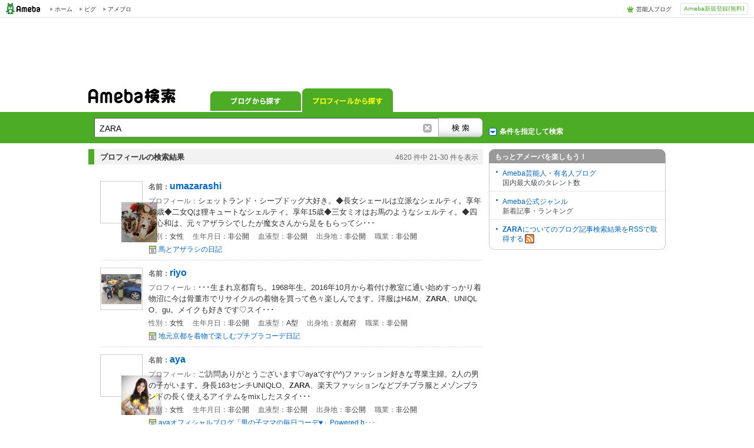

--- FILE ---
content_type: text/html;charset=UTF-8
request_url: https://search.profile.ameba.jp/profileSearch/search?pageNo=3&target=all&MT=ZARA&sex=&ageFrom=&ageTo=&hometown=&bloodtype=&job=&row=10&blogRow=
body_size: 7735
content:
  

<!DOCTYPE html>
<html lang="ja">
  <head>
<meta name="Keywords" content="アメーバ, ブログ,アメーバブログ,Ameba,アメブロ,検索,サーチ">
<meta name="Description" content="アメーバ の Ameba（アメーバブログ）内の検索結果です">
<meta charset="utf-8">
<title>
【ZARA】の検索結果｜Ameba検索
</title>
<link rel="shortcut icon" href="https://stat100.ameba.jp/common_style/img/favicon.ico">
<link rel="stylesheet" href="https://stat100.ameba.jp/common_style/css/common/common.css" media="screen,print">
<link rel="stylesheet" href="https://stat100.ameba.jp/search/css/screen/portal/ameba_search_20170718.css" media="screen,print">
<link rel="stylesheet" href="https://stat100.ameba.jp/mypg/cache/css/ameba/hf/common.hf.white.css">
<link rel="stylesheet" href="https://stat100.ameba.jp/search/css/pc/ssl_amebabar.css" type="text/css" />
<script src="https://stat100.ameba.jp/common_style/js/library/jquery/jquery-1.6.2.min.js"></script>
<script src="https://stat100.ameba.jp/ad/dfp/js/dfp.js?20150531"></script><script type="text/javascript">

  var _gaq = _gaq || [];
  _gaq.push(['_setAccount', 'UA-16144134-2']);
  _gaq.push(['_trackPageview']);

  (function() {
    var ga = document.createElement('script'); ga.type = 'text/javascript'; ga.async = true;
    ga.src = ('https:' == document.location.protocol ? 'https://ssl' : 'http://www') + '.google-analytics.com/ga.js';
    var s = document.getElementsByTagName('script')[0]; s.parentNode.insertBefore(ga, s);
  })();
</script>
</head><body>
  <a id="pagetop"></a>

  <div id="ambHeader">
<div id="ambHeaderLeft"></div>
<div id="ambHeaderRight">
<div id="ameblo-option" class="service"></div>
<div class="register"><a class="registerBtn" href="https://auth.user.ameba.jp/signup?utm_medium=ameba&utm_source=search.profile.ameba.jp&client_id=2898454d9cc906ad54ed0a75ebff86c29b18d45b947391c54852d218a1294b13&callback=https://www.ameba.jp&force_ameba_id=true">Ameba新規登録(無料)</a></div>
</div>
</div>
  <div class="gpt-frame" id="div-gpt-ad-1415692221037-0" name="/7765/TabletPanel_Ipad_amebaSearch">
<script>
(function(){
var ua = navigator.userAgent;
var frame = document.getElementById("div-gpt-ad-1415692221037-0");
if(ua.indexOf('iPad') > 0){
  Amb.dfp.setFrame(frame);
} else {
  frame.parentNode.removeChild(frame);
}
})();
</script>
</div>

<aside>
<div id="headerAd">
<div class="ad_frame">
<div class="gpt-frame" id="div-gpt-ad-1341245297897-0" name="/7765/FirstPanel_AmebaSearch"><script>Amb.dfp.setFrameHere();</script></div>
</div>
</div><!-- //headerAd -->
</aside>
<form id="searchMainForm" action="//search.profile.ameba.jp/profileSearch/search" method="get">

  <div id="headerSearchArea">

<div id="tabsArea">
<h1><a title="Ameba検索" href="//search.ameba.jp/"><img src="https://stat100.ameba.jp/search/img/screen/common/logo_ameba_search_2.gif" width="148" height="25" alt="Ameba検索"></a></h1>
<nav>
<ul class="tabs">
<li class="navBlog"><a href="//search.ameba.jp/search.html?q=ZARA&amp;profileRow=10">ブログから探す</a></li>
<li class="navProfile now">プロフィールから探す</li>
</ul>
</nav>
</div><!--//tabsArea -->
<div id="toggleFormsArea">
<div id="toggleForms">
<fieldset id="headerSearchBox">
<legend>Ameba検索</legend>
<input class="textInput" type="text" maxlength="128" name="MT" value="ZARA">
<button class="searchButton" value="検索" onclick="recordFormSubmit($('#searchMainForm'), 'link_profile', 'click_search_top')"></button>
</fieldset><!--//headerSearchBox -->
<p id="detailSearch" class="link_profile">条件を指定して検索</p>
</div><!--//toggleForms -->
</div><!--//toggleFormsArea -->
</div><!--//headerSearchArea -->

<div id="wrap">

<div id="contents">
<div id="mainResult">

  <div id="searchFilter" >
<div id="searchOption">
<fieldset>
<legend>条件を指定して検索</legend>
<div id="inputSpace" class="profile clearFix">
<dl id="searchTarget" class="clearFix">
<dt>検索対象</dt>
<dd><input type="radio" name="target" id="trgtAll" value="all" checked="checked"><label for="trgtAll">すべて</label></dd>
<dd><input type="radio" name="target" id="trgtTalent" value="talent" ><label for="trgtTalent">芸能人・有名人</label></dd>
</dl>
<dl id="dispCount" class="clearFix">
<dt>表示件数</dt>
<dd><select name="row" onchange='$("#searchMainForm").submit();'>
<option value="10" selected>10件</option>
<option value="25" >25件</option>
<option value="50" >50件</option>
</select></dd>
</dl>
<div class="optionIn">
<dl id="sexTarget" class="clearFix">
<dt>性別</dt>
<dd><input type="radio" name="sex" id="sex1" value="1" /><label for="sex1">女性</label></dd>
<dd><input type="radio" name="sex" id="sex0" value="0" /><label for="sex0">男性</label></dd>
<dd><input type="radio" name="sex" id="sex" value="" checked="checked" /><label for="sex">問わない</label></dd>
</dl>
<dl id="stateTarget" class="clearFix">
<dt>出身地</dt>
<dd><select id="state" name="hometown">
<option value="" selected>--</option>
<option value="0">不明</option>
<option value="1">北海道</option>
<option value="2">青森県</option>
<option value="3">岩手県</option>
<option value="4">宮城県</option>
<option value="5">秋田県</option>
<option value="6">山形県</option>
<option value="7">福島県</option>
<option value="8">茨城県</option>
<option value="9">栃木県</option>
<option value="10">群馬県</option>
<option value="11">埼玉県</option>
<option value="12">千葉県</option>
<option value="13">東京都</option>
<option value="14">神奈川県</option>
<option value="15">新潟県</option>
<option value="16">富山県</option>
<option value="17">石川県</option>
<option value="18">福井県</option>
<option value="19">山梨県</option>
<option value="20">長野県</option>
<option value="21">岐阜県</option>
<option value="22">静岡県</option>
<option value="23">愛知県</option>
<option value="24">三重県</option>
<option value="25">滋賀県</option>
<option value="26">京都府</option>
<option value="27">大阪府</option>
<option value="28">兵庫県</option>
<option value="29">奈良県</option>
<option value="30">和歌山県</option>
<option value="31">鳥取県</option>
<option value="32">島根県</option>
<option value="33">岡山県</option>
<option value="34">広島県</option>
<option value="35">山口県</option>
<option value="36">徳島県</option>
<option value="37">香川県</option>
<option value="38">愛媛県</option>
<option value="39">高知県</option>
<option value="40">福岡県</option>
<option value="41">佐賀県</option>
<option value="42">長崎県</option>
<option value="43">熊本県</option>
<option value="44">大分県</option>
<option value="45">宮崎県</option>
<option value="46">鹿児島県</option>
<option value="47">沖縄県</option>
<option value="99">海外</option>
</select></dd>
</dl>
<dl id="ageTarget" class="clearFix">
<dt>年齢</dt>
<dd><input type="text" id="ageFrom" name="ageFrom" value="">歳から
<input type="text" id="ageTo" name="ageTo" value="">歳まで</dd>
</dl>
<dl id="jobTarget" class="clearFix">
<dt>職業</dt>
<dd><select name="job">
<option value="" selected>--</option>
<option value="0">中学生</option>
<option value="1">高校生</option>
<option value="2">専門学校生</option>
<option value="3">大学生</option>
<option value="4">大学院生</option>
<option value="5">主婦／主夫</option>
<option value="6">フリーター</option>
<option value="7">会社員</option>
<option value="8">公務員</option>
<option value="9">自営業</option>
<option value="10">その他</option>
</select></dd>
</dl>
<dl id="bloodTarget" class="clearFix">
<dt>血液型</dt>
<dd><select id="bloodT" name="bloodtype">
<option value="" selected>--</option>
<option value="0">A型</option>
<option value="1">B型</option>
<option value="2">O型</option>
<option value="3">AB型</option>
<option value="4">不明</option>
</select></dd>
</dl>
</div>
<input type="hidden" name="blogRow" value="">
<p class="submitBtn"><button onclick="recordFormSubmit($('#searchMainForm'), 'link_profile', 'click_search_option')"></button></p>
<p class="resetBtn">検索条件をリセットする</p>
</div>
</fieldset>
</div><!--//searchFilter -->
</div><!--//searchOption -->
  
  <div id="profileResult" class="resultArea">

<div class="resultCount">
<h2 class="resultTitle">プロフィールの検索結果</h2>
<div class="resultCountNum">
<span class="searchTotalCount">4620</span>
<span>件中&nbsp;</span><span class="searchCount">21-30</span>
<span>件を表示</span>
</div>
</div><!--//resultCount -->

<ul class="seachResult">
<!-- // start item -->
<li>
  <a class="profileImg" href="http://profile.ameba.jp/ameba/umazarashi" onclick="recordOutboundLinkClicked(this, 'link_profile', 'click_profile');return false;"><img src="https://stat.profile.ameba.jp/profile_images/20170329/22/bd/qk/j/o058106471490793725681.jpg"></a>
<div class="resultDetail">
<a href="http://profile.ameba.jp/ameba/umazarashi" onclick="recordOutboundLinkClicked(this, 'link_profile', 'click_profile');return false;" class="profileAreaClick">
<h3><span class="itemttl">名前：</span><span class="profileNickname">uma<span class="hlword1">zara</span>shi</span></h3>
<p class="description"><span class="itemttl">プロフィール：</span>シェットランド・シープドッグ大好き。◆長女シェールは立派なシェルティ。享年13歳◆二女Qは狸キュートなシェルティ。享年15歳◆三女ミオはお馬のようなシェルティ。◆四女心和は、元々アザラシでしたが魔女さんから足をもらってシ･･･</p>
<p class="eachDetail">
<span>性別：</span>女性
<span>生年月日：</span>非公開
<span>血液型：</span>非公開
<span>出身地：</span>非公開
<span>職業：</span>非公開</p>
</a>
<p class="blogLink"><a href="https://ameblo.jp/umazarashi/" onclick="recordOutboundLinkClicked(this, 'link_profile', 'click_blog');return false;">馬とアザラシの日記</a></p>
</div>
</li>
<li>
  <a class="profileImg" href="http://profile.ameba.jp/ameba/riyo-11" onclick="recordOutboundLinkClicked(this, 'link_profile', 'click_profile');return false;"><img src="https://stat.profile.ameba.jp/profile_images/20170505/20/e4/uI/j/o074805601493984778089.jpg"></a>
<div class="resultDetail">
<a href="http://profile.ameba.jp/ameba/riyo-11" onclick="recordOutboundLinkClicked(this, 'link_profile', 'click_profile');return false;" class="profileAreaClick">
<h3><span class="itemttl">名前：</span><span class="profileNickname">riyo</span></h3>
<p class="description"><span class="itemttl">プロフィール：</span>･･･生まれ京都育ち。1968年生。2016年10月から着付け教室に通い始めすっかり着物沼に今は骨董市でリサイクルの着物を買って色々楽しんでます。洋服はH&amp;M、<span class="hlword1">ZARA</span>、UNIQLO、gu。メイクも好きです♡スイ･･･</p>
<p class="eachDetail">
<span>性別：</span>女性
<span>生年月日：</span>非公開
<span>血液型：</span>A型
<span>出身地：</span>京都府
<span>職業：</span>非公開</p>
</a>
<p class="blogLink"><a href="https://ameblo.jp/riyo-11/" onclick="recordOutboundLinkClicked(this, 'link_profile', 'click_blog');return false;">地元京都を着物で楽しむプチプラコーデ日記</a></p>
</div>
</li>
<li>
  <a class="profileImg" href="http://profile.ameba.jp/ameba/0380aya" onclick="recordOutboundLinkClicked(this, 'link_profile', 'click_profile');return false;"><img src="https://stat.profile.ameba.jp/profile_images/20140901/18/db/u4/j/o064006301409563521577.jpg"></a>
<div class="resultDetail">
<a href="http://profile.ameba.jp/ameba/0380aya" onclick="recordOutboundLinkClicked(this, 'link_profile', 'click_profile');return false;" class="profileAreaClick">
<h3><span class="itemttl">名前：</span><span class="profileNickname">aya</span></h3>
<p class="description"><span class="itemttl">プロフィール：</span>ご訪問ありがとうございます♡ayaです(^^)ファッション好きな専業主婦。2人の男の子がいます。身長163センチUNIQLO、<span class="hlword1">ZARA</span>、楽天ファッションなどプチプラ服とメゾンブランドの長く使えるアイテムをmixしたスタイ･･･</p>
<p class="eachDetail">
<span>性別：</span>女性
<span>生年月日：</span>非公開
<span>血液型：</span>非公開
<span>出身地：</span>非公開
<span>職業：</span>非公開</p>
</a>
<p class="blogLink"><a href="https://ameblo.jp/0380aya/" onclick="recordOutboundLinkClicked(this, 'link_profile', 'click_blog');return false;">ayaオフィシャルブログ「男の子ママの毎日コーデ♥」Powered b･･･</a></p>
</div>
</li>
<li>
  <a class="profileImg" href="http://profile.ameba.jp/ameba/shiandesign2020" onclick="recordOutboundLinkClicked(this, 'link_profile', 'click_profile');return false;"><img src="https://stat.profile.ameba.jp/profile_images/20210413/20/18/mP/p/o05670567p_1618312507981_zy3ox.png"></a>
<div class="resultDetail">
<a href="http://profile.ameba.jp/ameba/shiandesign2020" onclick="recordOutboundLinkClicked(this, 'link_profile', 'click_profile');return false;" class="profileAreaClick">
<h3><span class="itemttl">名前：</span><span class="profileNickname">Shian Design-TKC</span></h3>
<p class="description"><span class="itemttl">プロフィール：</span>･･･個人的におススメしたい生活用品や美容用品・インテリア等、ファッションに関連性のあるカテゴリも取り上げます。【取り扱うブランドに関して】・UNIQLO(ユニクロ)・<span class="hlword1">ZARA</span>(ザラ)・無印良品(良品計画)・GU(ジーユ･･･</p>
<p class="eachDetail">
<span>性別：</span>男性
<span>生年月日：</span>非公開
<span>血液型：</span>AB型
<span>出身地：</span>非公開
<span>職業：</span>その他  トータルク･･･</p>
</a>
<p class="blogLink"><a href="https://ameblo.jp/shiandesign2020/" onclick="recordOutboundLinkClicked(this, 'link_profile', 'click_blog');return false;">【30代ファッション・思考法】UNIQLO愛好家 TKC のブログ</a></p>
</div>
</li>
<li>
  <a class="profileImg" href="http://profile.ameba.jp/ameba/penzarasi" onclick="recordOutboundLinkClicked(this, 'link_profile', 'click_profile');return false;"><img src="https://stat.profile.ameba.jp/profile_images/20180314/10/2e/vV/p/o01400140p_1520989557368_v8jfl.png"></a>
<div class="resultDetail">
<a href="http://profile.ameba.jp/ameba/penzarasi" onclick="recordOutboundLinkClicked(this, 'link_profile', 'click_profile');return false;" class="profileAreaClick">
<h3><span class="itemttl">名前：</span><span class="profileNickname">pen<span class="hlword1">zara</span>si</span></h3>
<p class="description"><span class="itemttl">プロフィール：</span>    </p>
<p class="eachDetail">
<span>性別：</span>女性
<span>生年月日：</span>非公開
<span>血液型：</span>非公開
<span>出身地：</span>非公開
<span>職業：</span>非公開</p>
</a>
<p class="blogLink"><a href="https://ameblo.jp/penzarasi/" onclick="recordOutboundLinkClicked(this, 'link_profile', 'click_blog');return false;">pen<span class="hlword1">zara</span>siのブログ</a></p>
</div>
</li>
<li>
  <a class="profileImg" href="http://profile.ameba.jp/ameba/kobutamama0919" onclick="recordOutboundLinkClicked(this, 'link_profile', 'click_profile');return false;"><img src="https://stat.profile.ameba.jp/profile_images/20250526/21/47/6q/j/o11101193p_1748263640562_7luiu.jpg"></a>
<div class="resultDetail">
<a href="http://profile.ameba.jp/ameba/kobutamama0919" onclick="recordOutboundLinkClicked(this, 'link_profile', 'click_profile');return false;" class="profileAreaClick">
<h3><span class="itemttl">名前：</span><span class="profileNickname">a<span class="hlword1">zara</span>shiiws1971</span></h3>
<p class="description"><span class="itemttl">プロフィール：</span>1971年生まれ。2008年から書いているgooブログが廃止されてしまうので、アメブロにお引越ししました。gooではあざらしという名でモラハラと闘い、手に職をつけ前夫と離婚、婚活、再婚、義理の息子の中学受験などを綴ってき･･･</p>
<p class="eachDetail">
<span>性別：</span>女性
<span>生年月日：</span>非公開
<span>血液型：</span>B型
<span>出身地：</span>非公開
<span>職業：</span>保育士＆会社役員</p>
</a>
<p class="blogLink"><a href="https://ameblo.jp/kobutamama0919/" onclick="recordOutboundLinkClicked(this, 'link_profile', 'click_blog');return false;">I Will Survive</a></p>
</div>
</li>
<li>
  <a class="profileImg" href="http://profile.ameba.jp/ameba/ahkah2" onclick="recordOutboundLinkClicked(this, 'link_profile', 'click_profile');return false;"><img src="https://stat.profile.ameba.jp/profile_images/20220103/12/95/jP/j/o10231009p_1641181292570_aunra.jpg"></a>
<div class="resultDetail">
<a href="http://profile.ameba.jp/ameba/ahkah2" onclick="recordOutboundLinkClicked(this, 'link_profile', 'click_profile');return false;" class="profileAreaClick">
<h3><span class="itemttl">名前：</span><span class="profileNickname">まこ</span></h3>
<p class="description"><span class="itemttl">プロフィール：</span>都内でOLをしているまこといいます♡アプワイザーリッシェやジャスグリッティーなどのアルページュストーリーブランドや<span class="hlword1">ZARA</span>、UNIQLOなどのプチプラショップが大好きです、、♡よろしくお願いします</p>
<p class="eachDetail">
<span>性別：</span>女性
<span>生年月日：</span>非公開
<span>血液型：</span>非公開
<span>出身地：</span>東京都
<span>職業：</span>会社員  </p>
</a>
<p class="blogLink"><a href="https://ameblo.jp/ahkah2/" onclick="recordOutboundLinkClicked(this, 'link_profile', 'click_blog');return false;">美人百花系東京OL日記</a></p>
</div>
</li>
<li>
  <a class="profileImg" href="http://profile.ameba.jp/ameba/mareal-bridal" onclick="recordOutboundLinkClicked(this, 'link_profile', 'click_profile');return false;"><img src="https://stat.profile.ameba.jp/profile_images/20230903/13/3a/eY/j/o03460297p_1693713945350_lyqen.jpg"></a>
<div class="resultDetail">
<a href="http://profile.ameba.jp/ameba/mareal-bridal" onclick="recordOutboundLinkClicked(this, 'link_profile', 'click_profile');return false;" class="profileAreaClick">
<h3><span class="itemttl">名前：</span><span class="profileNickname">あざとく幸せを手に入れちゃう♥ 結婚相談所 マリアル</span></h3>
<p class="description"><span class="itemttl">プロフィール：</span>･･･0歳70歳でもご相談ください。素敵なパートナーを見つけて幸せな日々を過ごしてください❤代表のプライベートブログhttps://ameblo.jp/mareal-a<span class="hlword1">zara</span>shi  Marealで仲人をしませんか? ･･･</p>
<p class="eachDetail">
<span>性別：</span>女性
<span>生年月日：</span>非公開
<span>血液型：</span>非公開
<span>出身地：</span>熊本県
<span>職業：</span>その他  結婚相談所･･･</p>
</a>
<p class="blogLink"><a href="https://ameblo.jp/mareal-bridal/" onclick="recordOutboundLinkClicked(this, 'link_profile', 'click_blog');return false;">50代でも4か月でプロポーズ♥2024年成婚率100%の婚活アドバイザ･･･</a></p>
</div>
</li>
<li>
  <a class="profileImg" href="http://profile.ameba.jp/ameba/riemama-kokoko" onclick="recordOutboundLinkClicked(this, 'link_profile', 'click_profile');return false;"><img src="https://stat.profile.ameba.jp/profile_images/20240610/10/af/Hi/j/o01500149p_1717981693385_dqze7.jpg"></a>
<div class="resultDetail">
<a href="http://profile.ameba.jp/ameba/riemama-kokoko" onclick="recordOutboundLinkClicked(this, 'link_profile', 'click_profile');return false;" class="profileAreaClick">
<h3><span class="itemttl">名前：</span><span class="profileNickname">riemama</span></h3>
<p class="description"><span class="itemttl">プロフィール：</span>食いしん坊ママrieです。ユニクロ、GU、<span class="hlword1">ZARA</span>で高見え意識コーデをご紹介。ファッションだけじゃなく、小学生の息子との日常や美味しかったお店や料理もご紹介。    </p>
<p class="eachDetail">
<span>性別：</span>女性
<span>生年月日：</span>非公開
<span>血液型：</span>非公開
<span>出身地：</span>非公開
<span>職業：</span>非公開</p>
</a>
<p class="blogLink"><a href="https://ameblo.jp/riemama-kokoko/" onclick="recordOutboundLinkClicked(this, 'link_profile', 'click_blog');return false;">食いしん坊ママの高見え意識コーデ</a></p>
</div>
</li>
<li>
  <a class="profileImg" href="http://profile.ameba.jp/ameba/cavalier-duran" onclick="recordOutboundLinkClicked(this, 'link_profile', 'click_profile');return false;"><img src="https://stat.profile.ameba.jp/profile_images/20140418/16/1b/d6/j/o020002001397807646463.jpg"></a>
<div class="resultDetail">
<a href="http://profile.ameba.jp/ameba/cavalier-duran" onclick="recordOutboundLinkClicked(this, 'link_profile', 'click_profile');return false;" class="profileAreaClick">
<h3><span class="itemttl">名前：</span><span class="profileNickname"><span class="hlword1">zara</span></span></h3>
<p class="description"><span class="itemttl">プロフィール：</span>２０２３年６月２１日 妻が卵巣癌により逝去しました一人ぼっちのこれからの人生...寄り添ってくれる相手にウクレレを選びました    </p>
<p class="eachDetail">
<span>性別：</span>男性
<span>生年月日：</span>非公開
<span>血液型：</span>O型
<span>出身地：</span>非公開
<span>職業：</span>非公開</p>
</a>
<p class="blogLink"><a href="https://ameblo.jp/cavalier-duran/" onclick="recordOutboundLinkClicked(this, 'link_profile', 'click_blog');return false;">独りで楽しむ音楽の光</a></p>
</div>
</li>
<!-- // end item -->
</ul>
</div><!-- // profileResult -->
  
  <div class="cmnPaging">
<a class="rwd" title="前のページへ" href="//search.profile.ameba.jp/profileSearch/search?pageNo=2&amp;target=all&amp;MT=ZARA&amp;sex=&amp;ageFrom=&amp;ageTo=&amp;hometown=&amp;bloodtype=&amp;job=&amp;row=10&amp;blogRow=" class="left">
前へ
</a>

<a href="//search.profile.ameba.jp/profileSearch/search?pageNo=1&amp;target=all&amp;MT=ZARA&amp;sex=&amp;ageFrom=&amp;ageTo=&amp;hometown=&amp;bloodtype=&amp;job=&amp;row=10&amp;blogRow=">
1</a>
<a href="//search.profile.ameba.jp/profileSearch/search?pageNo=2&amp;target=all&amp;MT=ZARA&amp;sex=&amp;ageFrom=&amp;ageTo=&amp;hometown=&amp;bloodtype=&amp;job=&amp;row=10&amp;blogRow=">
2</a>
<span class="now">3</span>
<a href="//search.profile.ameba.jp/profileSearch/search?pageNo=4&amp;target=all&amp;MT=ZARA&amp;sex=&amp;ageFrom=&amp;ageTo=&amp;hometown=&amp;bloodtype=&amp;job=&amp;row=10&amp;blogRow=">
4</a>
<a href="//search.profile.ameba.jp/profileSearch/search?pageNo=5&amp;target=all&amp;MT=ZARA&amp;sex=&amp;ageFrom=&amp;ageTo=&amp;hometown=&amp;bloodtype=&amp;job=&amp;row=10&amp;blogRow=">
5</a>
<a href="//search.profile.ameba.jp/profileSearch/search?pageNo=6&amp;target=all&amp;MT=ZARA&amp;sex=&amp;ageFrom=&amp;ageTo=&amp;hometown=&amp;bloodtype=&amp;job=&amp;row=10&amp;blogRow=">
6</a>
<a href="//search.profile.ameba.jp/profileSearch/search?pageNo=7&amp;target=all&amp;MT=ZARA&amp;sex=&amp;ageFrom=&amp;ageTo=&amp;hometown=&amp;bloodtype=&amp;job=&amp;row=10&amp;blogRow=">
7</a>
<a href="//search.profile.ameba.jp/profileSearch/search?pageNo=8&amp;target=all&amp;MT=ZARA&amp;sex=&amp;ageFrom=&amp;ageTo=&amp;hometown=&amp;bloodtype=&amp;job=&amp;row=10&amp;blogRow=">
8</a>
<a href="//search.profile.ameba.jp/profileSearch/search?pageNo=9&amp;target=all&amp;MT=ZARA&amp;sex=&amp;ageFrom=&amp;ageTo=&amp;hometown=&amp;bloodtype=&amp;job=&amp;row=10&amp;blogRow=">
9</a>

<a title="次のページへ" class="fwd" href="//search.profile.ameba.jp/profileSearch/search?pageNo=4&amp;target=all&amp;MT=ZARA&amp;sex=&amp;ageFrom=&amp;ageTo=&amp;hometown=&amp;bloodtype=&amp;job=&amp;row=10&amp;blogRow=" class="right">
次へ
</a>
</div><!--//cmnPaging -->
</div><!-- //mainResult -->

  <div id="side">

<div id="otherAmeba" class="sideContents">
<h3>もっとアメーバを楽しもう！</h3>
<dl>
<dt><a href="https://official.ameba.jp/">Ameba芸能人・有名人ブログ</a></dt>
<dd>国内最大級のタレント数</dd>
<dt><a href="https://blogger.ameba.jp">Ameba公式ジャンル</a></dt>
<dd>新着記事・ランキング</dd>
</dl>
<p id="feed"><a href="//search.ameba.jp/rss/ZARA/"><span class="searchWord">ZARA</span>についてのブログ記事検索結果をRSSで取得する<img src="https://stat100.ameba.jp/common_style/img/common/icon/rss.gif" width="16" height="16" alt=""></a></p>
</div><!--//otherService -->

<aside>
<div class="ad_frame">
<div class="gpt-frame" id="div-gpt-ad-1341490171230-0" name="/7765/PremiumPanel_AmebaSearch"><script>Amb.dfp.setFrameHere();</script></div>
</div>
</aside>

</div><!--//side -->
</div><!--//contents -->

</div><!-- //wrap -->
</form>

  <div id="footerSearchArea">
<form id="searchFooterForm" action="//search.profile.ameba.jp/profileSearch/search" method="get">
<fieldset id="footerSearchBox">
<legend>検索</legend>
<input class="textInput" type="text" maxlength="128" name="MT" value="ZARA">
<button class="searchButton" value="検索" onclick="recordFormSubmit($('#searchFooterForm'), 'link_profile', 'click_search_bottom')"></button>
</fieldset>


<!-- footerSearchFilter -->
<div id="footerSearchFilter">
<div id="footerSearchOption">
<fieldset>
<legend>条件を指定して検索</legend>
<div id="footerInputSpace" class="profile clearFix">
<dl id="footerSearchTarget" class="clearFix">
<dt>検索対象</dt>
<dd><input type="radio" name="target" id="footerTrgtAll" value="all" checked="checked"><label for="footerTrgtAll">すべて</label></dd>
<dd><input type="radio" name="target" id="footerTrgtTalent" value="talent" ><label for="footerTrgtTalent">芸能人・有名人</label></dd>
</dl>
<dl id="footerDispCount" class="clearFix">
<dt>表示件数</dt>
<dd><select name="row" onchange='$("#searchFooterForm").submit();'>
<option value="10" selected>10件</option>
<option value="25" >25件</option>
<option value="50" >50件</option>
</select></dd>
</dl>
<div class="optionIn">
<dl id="footerSexTarget" class="clearFix">
<dt>性別</dt>
<dd><input type="radio" name="sex" id="footerSex1" value="1" /><label for="footerSex1">女性</label></dd>
<dd><input type="radio" name="sex" id="footerSex0" value="0" /><label for="footerSex0">男性</label></dd>
<dd><input type="radio" name="sex" id="footerSex" value="" checked="checked" /><label for="footerSex">問わない</label></dd>
</dl>
<dl id="footerStateTarget" class="clearFix">
<dt>出身地</dt>
<dd><select id="footerState" name="hometown">
<option value="" selected>--</option>
<option value="0">不明</option>
<option value="1">北海道</option>
<option value="2">青森県</option>
<option value="3">岩手県</option>
<option value="4">宮城県</option>
<option value="5">秋田県</option>
<option value="6">山形県</option>
<option value="7">福島県</option>
<option value="8">茨城県</option>
<option value="9">栃木県</option>
<option value="10">群馬県</option>
<option value="11">埼玉県</option>
<option value="12">千葉県</option>
<option value="13">東京都</option>
<option value="14">神奈川県</option>
<option value="15">新潟県</option>
<option value="16">富山県</option>
<option value="17">石川県</option>
<option value="18">福井県</option>
<option value="19">山梨県</option>
<option value="20">長野県</option>
<option value="21">岐阜県</option>
<option value="22">静岡県</option>
<option value="23">愛知県</option>
<option value="24">三重県</option>
<option value="25">滋賀県</option>
<option value="26">京都府</option>
<option value="27">大阪府</option>
<option value="28">兵庫県</option>
<option value="29">奈良県</option>
<option value="30">和歌山県</option>
<option value="31">鳥取県</option>
<option value="32">島根県</option>
<option value="33">岡山県</option>
<option value="34">広島県</option>
<option value="35">山口県</option>
<option value="36">徳島県</option>
<option value="37">香川県</option>
<option value="38">愛媛県</option>
<option value="39">高知県</option>
<option value="40">福岡県</option>
<option value="41">佐賀県</option>
<option value="42">長崎県</option>
<option value="43">熊本県</option>
<option value="44">大分県</option>
<option value="45">宮崎県</option>
<option value="46">鹿児島県</option>
<option value="47">沖縄県</option>
<option value="99">海外</option>
</select></dd>
</dl>
<dl id="footerAgeTarget" class="clearFix">
<dt>年齢</dt>
<dd><input type="text" id="footerAgeFrom" name="ageFrom" value="">歳から
<input type="text" id="footerAgeTo" name="ageTo" value="">歳まで</dd>
</dl>
<dl id="footerJobTarget" class="clearFix">
<dt>職業</dt>
<dd><select name="job">
<option value="" selected>--</option>
<option value="0">中学生</option>
<option value="1">高校生</option>
<option value="2">専門学校生</option>
<option value="3">大学生</option>
<option value="4">大学院生</option>
<option value="5">主婦／主夫</option>
<option value="6">フリーター</option>
<option value="7">会社員</option>
<option value="8">公務員</option>
<option value="9">自営業</option>
<option value="10">その他</option>
</select></dd>
</dl>
<dl id="footerBloodTarget" class="clearFix">
<dt>血液型</dt>
<dd><select id="footerBloodT" name="bloodtype">
<option value="" selected>--</option>
<option value="0">A型</option>
<option value="1">B型</option>
<option value="2">O型</option>
<option value="3">AB型</option>
<option value="4">不明</option>
</select></dd>
</dl>
</div>
<input type="hidden" name="blogRow" value="">
<p class="submitBtn"><button onclick="recordFormSubmit($('#searchFooterForm'), 'link_profile', 'click_search_bottom_option')"></button></p>
<p class="resetBtn">検索条件をリセットする</p>
</div>
</fieldset>
</div><!--//footerSearchOption -->
</div><!--//footerSearchFilter -->

</form>
</div><!--//footerSearchBox -->
  <!-- footerArea -->
<div id="ambFooter"></div>
<script type="text/javascript" src="https://stat100.ameba.jp/mypg/cache/js/ameba/hf/common.hf.js"></script>
<script type="text/javascript" src="https://stat100.ameba.jp/ameblo/pc/js/amebabar/amebabar.1.0.0.js"></script>
<script>
ameblo.amebabar.initialize({
  type: 1
});
</script>
<!-- // footerArea -->

<script type="text/javascript" src="https://stat100.ameba.jp/search/js/screen/common/soyutils.js"></script>
<script type="text/javascript" src="https://stat100.ameba.jp/search/js/screen/common/template.js"></script>
<script type="text/javascript" src="https://stat100.ameba.jp/search/js/screen/common/amebasearch_20111111.js"></script>
<script type="text/javascript" src="https://stat100.ameba.jp/search/js/screen/common/searchgeneral.js.20110628.js"></script>

<script type="text/javascript">
var gaJsHost = (("https:" == document.location.protocol) ? "https://ssl." : "http://www.");
document.write(unescape("%3Cscript src='" + gaJsHost + "google-analytics.com/ga.js' type='text/javascript'%3E%3C/script%3E"));
</script>

<script type="text/javascript">
try {
var pageTracker = _gat._getTracker("UA-16144134-2");
pageTracker._trackPageview();
} catch(err) {}
</script>
  </body>
</html>


--- FILE ---
content_type: text/html; charset=utf-8
request_url: https://www.google.com/recaptcha/api2/aframe
body_size: 260
content:
<!DOCTYPE HTML><html><head><meta http-equiv="content-type" content="text/html; charset=UTF-8"></head><body><script nonce="xGowyBuYDI5d5kj76BCjvw">/** Anti-fraud and anti-abuse applications only. See google.com/recaptcha */ try{var clients={'sodar':'https://pagead2.googlesyndication.com/pagead/sodar?'};window.addEventListener("message",function(a){try{if(a.source===window.parent){var b=JSON.parse(a.data);var c=clients[b['id']];if(c){var d=document.createElement('img');d.src=c+b['params']+'&rc='+(localStorage.getItem("rc::a")?sessionStorage.getItem("rc::b"):"");window.document.body.appendChild(d);sessionStorage.setItem("rc::e",parseInt(sessionStorage.getItem("rc::e")||0)+1);localStorage.setItem("rc::h",'1768818407365');}}}catch(b){}});window.parent.postMessage("_grecaptcha_ready", "*");}catch(b){}</script></body></html>

--- FILE ---
content_type: application/javascript; charset=utf-8
request_url: https://fundingchoicesmessages.google.com/f/AGSKWxUTwfCHwhw4co9skuJobRkxRdPexA2mg33IcQpETIAhCLwKquNS-aJemt3qtnmscirdv0_yeA_-5mGVDB5mVaexG1VEubsuUlzVazR47KVoMzZaE1uzXozFEJmU9gEJlj7g3xKFfFNzIkHi8h5Svv9vAbV0t9EfCki8200ZqLK2WnnxxlImMUcWu3CN/_/adv/topbanner.&largead=.300x250_/ads/masthead_/adhese.
body_size: -1292
content:
window['58c7442c-7ccd-4363-9fe8-12fc892df3b6'] = true;

--- FILE ---
content_type: application/x-javascript
request_url: https://stat100.ameba.jp/search/js/screen/common/searchgeneral.js.20110628.js
body_size: 442
content:
function setBgColor(flag){
var seachResultUL=document.getElementById("seachResult");
var seachResultLI=seachResultUL.getElementsByTagName("li");

	for(var i=0; i<seachResultLI.length; i++){
		seachResultLI[i].liClassName="checkListColor";
		//seachResultLI[i].liClassName="normalColor";
		//if(flag=="1"){seachResultLI[i].title="checkListColor";}
		if(seachResultLI[i].className=="myBlog"){seachResultLI[i].liClassName="myBlogColor";}

		seachResultLI[i].onmouseover=function(){
			this.className=this.liClassName;
		};
		seachResultLI[i].onmouseout=function(){
			this.className="";

		};
	}

}

function openSearchOption(){
        $('#searchOption').toggle('slow');
	var toggleForms=document.getElementById("toggleForms");
if(toggleForms.className=="keys"){
		toggleForms.className="options";
	}
	else{
		toggleForms.className="keys";
	}
}

function initShowOption(Flag){
	var toggleForms=document.getElementById("toggleForms");
if(Flag==1){
        //toggleForms.className="keys";
        toggleForms.className="options";
	}else{
		toggleForms.className="options";
	}
}

function getFormData(){
var gd,ga,gb,fd;
fd=new Array();
if(window.location.search){
gd=window.location.search; // URIの?以降
gd=gd.substring(1); // ?を除く
gd=gd.replace(/\+/g," "); // +を" "に変換
ga=gd.split("&"); // &で分割
for(i=0; i<ga.length; i++){
gb=ga[i].split("="); // =で分割
fd[unescape(gb[0])]=unescape(gb[1]); // %nnを変換
}
}
return fd;
}
function keyWordRanking(){
var f=getFormData();
var rank=f['rnk'];

if(rank=='week'){
	$('#weeklyRank').css({'display':'block'});
	$('#dailyRank').css({'display':'none'});
	$('#rnkValue1').val('week');
	$('#rnkValue2').val('week');

}
//縞々
$('#sideRanking li:odd').addClass('odd');

$('#dailyRank li:eq(0)').addClass('wordFirst');
$('#dailyRank li:eq(1)').addClass('wordSecond');
$('#dailyRank li:eq(2)').addClass('wordThird');

$('#weeklyRank li:eq(0)').addClass('wordFirst');
$('#weeklyRank li:eq(1)').addClass('wordSecond');
$('#weeklyRank li:eq(2)').addClass('wordThird');




$('#dailyRank p a').click(function(ev){
	$('#weeklyRank').css({'display':'block'});
	$('#dailyRank').css({'display':'none'});
	$('#rnkValue1').val('week');
	$('#rnkValue2').val('week');
	$('a.pagingURL').each(function(i){
		var src=$(this).attr('href');
		if (rank != 'week'&&!src.match(/week/i)) {
			$(this).attr('href', src + "week");
		}
	});
	return false;
});

$('#weeklyRank p a').click(function(ev){
	$('#dailyRank').css({'display':'block'})
	$('#weeklyRank').css({'display':'none'})
	$('#rnkValue1').val('');
	$('#rnkValue2').val('');
	$('a.pagingURL').each(function(i){
		var src2=$(this).attr('href');
			$(this).attr('href',src2.replace("rnk=week","rnk="));
	});
	return false;
});


}
